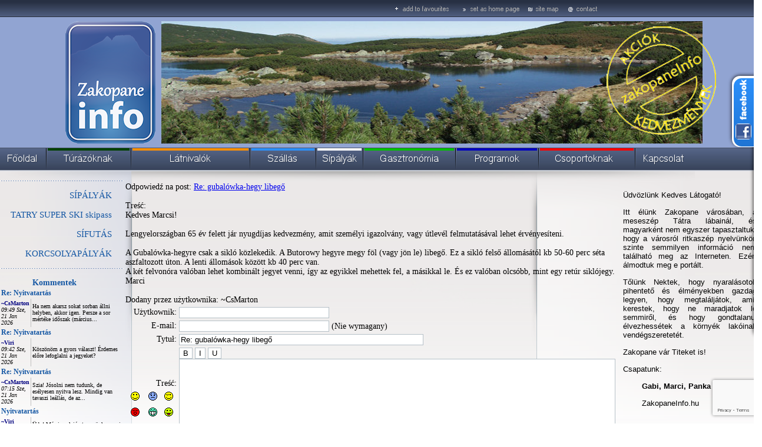

--- FILE ---
content_type: text/html; charset=UTF-8
request_url: https://zakopaneinfo.hu/?forum,dodaj_post,pol,glowna,1474,0,3944,778,1,ant.html
body_size: 5818
content:
<!DOCTYPE HTML PUBLIC "-//W3C//DTD HTML 4.01 Transitional//EN" "http://www.w3.org/TR/html4/loose.dtd">
<html>
<head>
	<meta http-equiv="Content-Type" content="text/html; charset=utf-8" >	 
	<meta http-equiv="Expires" content="0" >
	<meta http-equiv="Pragma" content="no-cache" >
	<meta http-equiv="Cache-Control" content="no-cache" >
	<meta name="author" content="MATinternet Zakopane" >
	<meta name="Keywords" content="zakopane, lengyel,  szállás, időjárás, hotel, program, étterem, idegenvezetés, síelés, piac, dunajeci tutajozás, lengyel tátra, tátra, last minute">

	<meta name="description" content="Információk Zakopanéról és a régióról: szállás, program, utazás, időjárás, éttermek, egyéni utazóknak, csoportoknak. " >
	<title>zakopaneInfo.hu - 
</title>
	<link type="text/css" href="styles/ui-lightness/jquery-ui-1.8.2.custom.css" rel="stylesheet" />	
	<style type="text/css" media="all">@import url(styles/style.css);</style>
	<script src="https://ajax.googleapis.com/ajax/libs/jquery/1/jquery.min.js"></script>
	<script src="https://code.jquery.com/jquery-migrate-1.2.1.js"></script>
	<script type="text/javascript" src="javascript/jquery-ui-1.8.2.custom.min.js"></script>
	<script src="https://mati.com.pl/cycle2.js"></script>
	<script type="text/javascript" src="javascript/photoviewer.ui.js"></script>
	<script src="javascript/scripts.js" type="text/javascript"></script>

<script type="text/javascript">

  var _gaq = _gaq || [];
  _gaq.push(['_setAccount', 'UA-1307684-51']);
  _gaq.push(['_trackPageview']);

  (function() {
    var ga = document.createElement('script'); ga.type = 'text/javascript'; ga.async = true;
    ga.src = ('https:' == document.location.protocol ? 'https://ssl' : 'http://www') + '.google-analytics.com/ga.js';
    var s = document.getElementsByTagName('script')[0]; s.parentNode.insertBefore(ga, s);
  })();

</script>
<script src="https://www.google.com/recaptcha/api.js?render=6Ldi_vgUAAAAACEHhdKrgjxkxw-hDKkfJN4waFXo"></script>
  
</head>
<body>

<a href="?strona,menu,pol,glowna,1474,0,1528,akcik_kedvezmnyek,ant.html"><IMG class="pieczatka" SRC="templates/grafika/pieczatka.png" BORDER="0" ALT=""></a>

<CENTER>
<TABLE cellpadding="0" cellspacing="0" border="0">
	<TR>
		<TD colspan="3"><map name="naglowek"><area shape="rect" coords="659,0,770,35" href="#" onclick="javascript: window.external.AddFavorite('https://www.zakopaneinfo.hu','zakopaneinfo.hu');"><area shape="rect" coords="778,0,889,35" href="#" onClick="this.style.behavior='url(#default#homepage)'; this.setHomePage('https://www.zakopaneinfo.hu');"><area shape="rect" coords="894,0,956,36" href="?strona,menu,pol,glowna,1474,0,1463,ant.html" alt=""><area shape="rect" coords="960,0,1029,36" href="?strona,menu,pol,glowna,1474,0,1410,ant.html" alt=""><IMG SRC="templates/grafika/naglowek.png" WIDTH="1180" HEIGHT="36" BORDER="0" ALT="" usemap="#naglowek"></map></TD>
	</TR>
	<TR>
		<TD colspan="3" align="center">
			<TABLE cellpadding="0" cellspacing="0" border="0">
				<TR>
					<TD><a href="/"><img src="templates/grafika/logo2.png" width="153" height="208" hspace="10" border="0" alt=""></a></td>
					<TD>
						<div class="cycle-slideshow">
							<img src="templates/grafika/1.jpg">
							<img src="templates/grafika/2.jpg">
							<img src="templates/grafika/3.jpg">
							<img src="templates/grafika/4.jpg">
						</div>
					</td>
				</tr>
			</table>
		</TD>
	</TR>
	<TR>
		<TD colspan="3"><IMG SRC="templates/grafika/naglowek2.png" WIDTH="1180" HEIGHT="7" BORDER="0" ALT=""></TD>
	</TR>
	<TR>
		<TD colspan="3"><A HREF="index.php"><IMG SRC="templates/grafika/menu1.png" BORDER="0" ALT="" onmouseover="this.className='znikanie'" onmouseout="this.className=''"></a><A HREF="?strona,menu,pol,glowna,1474,0,1404,ant.html"><IMG SRC="templates/grafika/menu2.png" BORDER="0" ALT="" onmouseover="this.className='znikanie'" onmouseout="this.className=''"></a><A HREF="?strona,menu,pol,glowna,1474,0,1405,ant.html"><IMG SRC="templates/grafika/menu3.png" BORDER="0" ALT="" onmouseover="this.className='znikanie'" onmouseout="this.className=''"></a><A HREF="?strona,menu,pol,glowna,1474,0,1406,ant.html"><IMG SRC="templates/grafika/menu4.png" BORDER="0" ALT="" onmouseover="this.className='znikanie'" onmouseout="this.className=''"></a><A HREF="?strona,menu,pol,glowna,1474,0,1474,ant.html"><IMG SRC="templates/grafika/menu9.png" BORDER="0" ALT="" onmouseover="this.className='znikanie'" onmouseout="this.className=''"></a><A HREF="?strona,menu,pol,glowna,1474,0,1407,ant.html"><IMG SRC="templates/grafika/menu5.png" BORDER="0" ALT="" onmouseover="this.className='znikanie'" onmouseout="this.className=''"></a><A HREF="?strona,menu,pol,glowna,1474,0,1408,ant.html"><IMG SRC="templates/grafika/menu6.png" BORDER="0" ALT="" onmouseover="this.className='znikanie'" onmouseout="this.className=''"></a><A HREF="?strona,menu,pol,glowna,1474,0,1409,ant.html"><IMG SRC="templates/grafika/menu7.png" BORDER="0" ALT="" onmouseover="this.className='znikanie'" onmouseout="this.className=''"></a><A HREF="?strona,menu,pol,glowna,1474,0,1410,ant.html"><IMG SRC="templates/grafika/menu8.png" BORDER="0" ALT="" onmouseover="this.className='znikanie'" onmouseout="this.className=''"></a></TD>
	</TR>
	<TR>
		<TD colspan="3" style="background-image: url(templates/grafika/tlo_strony.png); background-position: left top; background-repeat: no-repeat; width: 1180px; min-height: 463px;" valign="top">
			<TABLE cellpadding="0" cellspacing="0" border="0" width="1180" valign="top">
				<TR>
					<TD width="224" valign="top"><BR><IMG SRC="templates/grafika/przerywana_lewa.gif"  BORDER="0" ALT=""><BR><br /><div class="menu_pion"><a  href="?strona,menu,pol,glowna,1474,0,1492,sipalyak,ant.html "  >SÍPÁLYÁK</a></div><BR><div class="menu_pion"><a  href="?strona,menu,pol,glowna,1474,0,1575,tatry_super_ski_skipass,ant.html "  >TATRY SUPER SKI skipass</a></div><BR><div class="menu_pion"><a  href="?strona,menu,pol,glowna,1474,0,1501,sifutas,ant.html "  >SÍFUTÁS</a></div><BR><div class="menu_pion"><a  href="?strona,menu,pol,glowna,1474,0,1540,korcsolyapalyak,ant.html "  >KORCSOLYAPÁLYÁK</a></div><BR><div class="admin"></div><IMG SRC="templates/grafika/przerywana_lewa.gif"  BORDER="0" ALT=""><br /><br /><span class="tytul" style="float: left; padding-left: 55px;">Kommentek</span>
						
<table width=100% cellpadding="0" cellspacing="0">
		<tr>
		<td style="padding: 2px;" colspan="2">
			<a class="tytul4" href="?strona,menu,pol,glowna,1533,0,1534,kasprowy_jegyfoglals,ant.html#komentarze" style="font-size: 12px;">Re: Nyitvatartás</a>
		</td>
	</tr>
	<tr>
		<td style="padding: 2px; border-right: 1px solid silver;font-size: 10px;">
			<b class="menumale" style="font-size: 10px;">~CsMarton</b>
			<br />
			<span class="data2" style="font-size: 10px;">09:49 Sze, 21 Jan 2026</span>
		</td>
		<td width=80% style="padding: 2px;font-size: 10px;" class="forumtresc" >
			Ha nem akarsz sokat sorban állni helyben, akkor igen. Persze a sor mértéke időszak (március...
			
		</td>
	</tr>
	<tr>
		<td style="padding: 2px;" colspan="2">
			<a class="tytul4" href="?strona,menu,pol,glowna,1533,0,1534,kasprowy_jegyfoglals,ant.html#komentarze" style="font-size: 12px;">Re: Nyitvatartás</a>
		</td>
	</tr>
	<tr>
		<td style="padding: 2px; border-right: 1px solid silver;font-size: 10px;">
			<b class="menumale" style="font-size: 10px;">~Viri</b>
			<br />
			<span class="data2" style="font-size: 10px;">09:42 Sze, 21 Jan 2026</span>
		</td>
		<td width=80% style="padding: 2px;font-size: 10px;" class="forumtresc" >
			Köszönöm a gyors választ! Érdemes előre lefoglalni a jegyeket?
			
		</td>
	</tr>
	<tr>
		<td style="padding: 2px;" colspan="2">
			<a class="tytul4" href="?strona,menu,pol,glowna,1533,0,1534,kasprowy_jegyfoglals,ant.html#komentarze" style="font-size: 12px;">Re: Nyitvatartás</a>
		</td>
	</tr>
	<tr>
		<td style="padding: 2px; border-right: 1px solid silver;font-size: 10px;">
			<b class="menumale" style="font-size: 10px;">~CsMarton</b>
			<br />
			<span class="data2" style="font-size: 10px;">07:15 Sze, 21 Jan 2026</span>
		</td>
		<td width=80% style="padding: 2px;font-size: 10px;" class="forumtresc" >
			Szia! 
 
Jósolni nem tudunk, de esélyesen nyitva lesz. Mindig van tavaszi leállás, de az...
			
		</td>
	</tr>
	<tr>
		<td style="padding: 2px;" colspan="2">
			<a class="tytul4" href="?strona,menu,pol,glowna,1533,0,1534,kasprowy_jegyfoglals,ant.html#komentarze" style="font-size: 12px;">Nyitvatartás</a>
		</td>
	</tr>
	<tr>
		<td style="padding: 2px; border-right: 1px solid silver;font-size: 10px;">
			<b class="menumale" style="font-size: 10px;">~Viri</b>
			<br />
			<span class="data2" style="font-size: 10px;">22:10 Ke, 20 Jan 2026</span>
		</td>
		<td width=80% style="padding: 2px;font-size: 10px;" class="forumtresc" >
			Üdv! Március elején tervezünk menni a családdal. Nyitva lesz a felvonó? Nem találtam...
			
		</td>
	</tr>
	<tr>
		<td style="padding: 2px;" colspan="2">
			<a class="tytul4" href="?strona,menu,pol,glowna,1537,0,1514,wieliczka,ant.html#komentarze" style="font-size: 12px;">Re: Wieliczka sóbánya</a>
		</td>
	</tr>
	<tr>
		<td style="padding: 2px; border-right: 1px solid silver;font-size: 10px;">
			<b class="menumale" style="font-size: 10px;">~CsMarton</b>
			<br />
			<span class="data2" style="font-size: 10px;">18:52 Hé, 19 Jan 2026</span>
		</td>
		<td width=80% style="padding: 2px;font-size: 10px;" class="forumtresc" >
			Kedves Anita! 
 
Jelenleg nincs csatlakozható csoportunk. Ha lesz, hirdetjük majd a...
			
		</td>
	</tr>
</table></TD>
					<TD width="688" valign="top">
						<CENTER>
							<BR>
							
<script language=javascript>
function storeCaret (textEl)
{
	if (textEl.createTextRange)
		textEl.caretPos = document.selection.createRange().duplicate();

}
function insertAtCaret (textEl, text)
{
	if (textEl.createTextRange && textEl.caretPos)
	{
		var caretPos = textEl.caretPos;
		var pom = text.replace('/','');
		var nazwa = document.getElementById(pom);
		var tmp = nazwa.value.search('/');
		if(tmp > -1)
		{
			nazwa.value =  pom;
			caretPos.text =	caretPos.text.charAt(caretPos.text.length - 1) == ' ' ?	'['+text + '] ' : '[' +text + ']';
		}
		else
		{
			nazwa.value = '/' + nazwa.value;
			caretPos.text =	caretPos.text.charAt(caretPos.text.length - 1) == ' ' ?	'['+text + '] ' : '[' +text + ']';
		}
	}
	document.forum_temat.tresc.focus();
}

function emoticon(text)
{
	if (document.forum_temat.tresc.createTextRange && document.forum_temat.tresc.caretPos)
	{
		var caretPos = document.forum_temat.tresc.caretPos;
		//nazwa.value =  pom;
		caretPos.text =	caretPos.text.charAt(caretPos.text.length - 1) == ' ' ?	text  : ' ' +text + ' ';
	}
	else
	    document.forum_temat.tresc.value  += text;
	document.forum_temat.tresc.focus();	 
	  
}
</script>

<form method=post name=forum_temat action="?forum,akcja,pol,glowna,1474,0,1,ant.html">
<CENTER>
<TABLE border=0 width="95%">
	<tr>
		<td colspan=2>
			Odpowiedź na post: <a href="?forum,post,pol,glowna,1474,0,3944,778,1,,ant.html">Re: gubalówka-hegy libegő<a><br><br>
			Treść:<br>
			Kedves Marcsi!<br />
<br />
Lengyelországban 65 év felett jár nyugdíjas kedvezmény, amit személyi igazolvány, vagy útlevél felmutatásával lehet érvényesíteni.<br />
<br />
A Gubalówka-hegyre csak a sikló közlekedik. A Butorowy hegyre megy föl (vagy jön le) libegő. Ez a sikló felső állomásától kb 50-60 perc séta aszfaltozott úton. A lenti állomások között kb 40 perc van. <br />
A két felvonóra valóban lehet kombinált jegyet venni, így az egyikkel mehettek fel, a másikkal le. És ez valóban olcsóbb, mint egy retúr siklójegy.<br />
  Marci
			<br>
			<br>
			Dodany przez użytkownika: ~CsMarton
			<br>
		</td>
	</tr>
		<tr>
		<td align=right>
			Użytkownik:
		</td>
		<td>
			<input type=hidden name=nadrzedny value="3944">
			<input type=hidden name=id_dzialu value="1">
			<input type=hidden name=id_tematu value="778">
							<input style="border: 1px solid #b5c0c7; background-color: white" type=text name=uzytkownik value="" size=30 >
													</td>
	</tr>
	<tr>
		<td align=right>
			E-mail:
		</td>
		<td>
			<input style="border: 1px solid #b5c0c7; background-color: white" type=text name=email value="" size=30>
			(Nie wymagany)
					</td>
	</tr>
	<tr>
		<td align=right>
			Tytuł:
		</td>
		<td>
			<input style="border: 1px solid #b5c0c7; background-color: white" type=text name=tytul value="Re: gubalówka-hegy libegő" size=50 >
					</td>
	</tr>
	<tr>
		<td align=right>
			Treść:<br>
			<TABLE cellSpacing=0 cellPadding=6 align=center border=0>
				<TR vAlign=center align=middle>
					<TD><A href="javascript:emoticon(':-)')"><IMG 
						src="images/ksiega/a1.gif" border=0></A></TD>
					<TD><A href="javascript:emoticon(':-(')"><IMG 
						src="images/ksiega/a2.gif" border=0></A></TD>
					<TD><A href="javascript:emoticon(';-)')"><IMG 
						src="images/ksiega/a3.gif" border=0></A></TD>
				</TR>
				<TR vAlign=center align=middle>
					<TD><A href="javascript:emoticon(':o')"><IMG 
						src="images/ksiega/a4.gif" border=0></A></TD>
					<TD><A href="javascript:emoticon(':D')"><IMG 
						src="images/ksiega/a5.gif" border=0></A></TD>
					<TD><A href="javascript:emoticon(':p')"><IMG 
						src="images/ksiega/a6.gif" border=0></A></TD>
				</TR>
				<TR vAlign=center align=middle>
					<TD><A href="javascript:emoticon(':cool:')"><IMG 
						src="images/ksiega/a7.gif" border=0></A></TD>
					<TD><A href="javascript:emoticon(':rolleyes:')"><IMG 
						src="images/ksiega/a8.gif" border=0></A></TD>
					<TD><A href="javascript:emoticon(':mad:')"><IMG 
						src="images/ksiega/a9.gif" border=0></A></TD>
				</TR>
				<TR vAlign=center align=middle>
					<TD><A href="javascript:emoticon(':eek:')"><IMG 
						src="images/ksiega/a10.gif" border=0></A></TD>
					<TD><A href="javascript:emoticon(':-)')"><IMG 
						src="images/ksiega/a1.gif" border=0></A></TD>
					<TD><A href="javascript:emoticon(':confused:')"><IMG 
						src="images/ksiega/a11.gif" border=0></A></TD>
				</TR>
				<TR align=middle>
					<TD colSpan=3></TD>
				</TR>
			</TABLE>
		</td>
		<td>
		<input style="border: 1px solid #b5c0c7; background-color: white" type=button onclick="insertAtCaret(this.form.tresc,this.form.B.value);" name="B" value="B">
		<input style="border: 1px solid #b5c0c7; background-color: white" type=button onclick="insertAtCaret(this.form.tresc,this.form.I.value);"" name="I" value="I">
		<input style="border: 1px solid #b5c0c7; background-color: white" type=button onclick="insertAtCaret(this.form.tresc,this.form.U.value);" name="U" value="U">
		<br>
			<textarea style="border: 1px solid #b5c0c7; background-color: white" name=tresc cols=90 rows=15 name=tresc ONSELECT="storeCaret(this);" ONCLICK="storeCaret(this);" ONKEYUP="storeCaret(this);"></textarea>
					</td>
	</tr>
	<tr>
		<td align=center colspan="2">
			<div>
			<div style='float:left;width 200px;'>
			<img id="captcha" src="include/securimage/securimage_show.php" alt="CAPTCHA Image" />
			</div>
			<div style='float:left;width: 200px;'>
			Írd be a képen található kódot!:<br />
			<input type="text" name="captcha_code" size="10" maxlength="6" />
			<a href="#" onclick="document.getElementById('captcha').src = 'include/securimage/securimage_show.php?' + Math.random(); return false">[ Cseréld ]</a>
			</div>
			<div style='clera: both'></div>
			</div>
					</td>
	</tr>
	<tr>
		<td></td>
		<td align=center>
			<input style="border: 1px solid #b5c0c7; background-color: white" type=submit value="Podgląd" name="forum_podglad_post">
			&nbsp;&nbsp;&nbsp;&nbsp;&nbsp;&nbsp;
			<input style="border: 1px solid #b5c0c7; background-color: white" type=submit value="Dodaj" name="forum_dodaj_post">
		</td>
	</tr>
	<tr>
		<td colspan=2>
			&nbsp;&nbsp;&nbsp;&laquo; <a href="?forum,post,pol,glowna,1474,0,3944,778,1,,ant.html">powrót do listy postów</a>
		</td>
	</tr>
</table>
</form>
</center>
						</CENTER>
					</TD>
					<TD width="268" valign="top" align="center">
						<BR>
						<TABLE border="0" width="95%"> 
<TR>
	<TD style="text-align: justify;">
 	<p style="text-align:justify"><span style="font-family:arial"><span style="font-size:small">&Uuml;dv&ouml;zl&uuml;nk Kedves L&aacute;togat&oacute;!</span></span><br>

<p style="text-align:justify"><span style="font-family:arial"><span style="font-size:small">Itt &eacute;l&uuml;nk Zakopane v&aacute;ros&aacute;ban, a mesesz&eacute;p T&aacute;tra l&aacute;bain&aacute;l, &eacute;s magyark&eacute;nt nem egyszer tapasztaltuk, hogy a v&aacute;rosr&oacute;l ritkasz&eacute;p nyelv&uuml;nk&ouml;n szinte semmilyen inform&aacute;ci&oacute; nem tal&aacute;lhat&oacute; meg az Interneten. Ez&eacute;rt &aacute;lmodtuk meg e port&aacute;lt.</span></span><br>

<p style="text-align:justify"><span style="font-family:arial"><span style="font-size:small">Től&uuml;nk Nektek, hogy nyaral&aacute;sotok pihentető &eacute;s &eacute;lm&eacute;nyekben gazdag legyen, hogy megtal&aacute;lj&aacute;tok, amit kerestek, hogy ne maradjatok le semmiről, &eacute;s hogy gondtalanul &eacute;lvezhess&eacute;tek a k&ouml;rny&eacute;k lak&oacute;inak vend&eacute;gszeretet&eacute;t.</span></span><br>

<p style="text-align:justify"><span style="font-family:arial"><span style="font-size:small">Zakopane v&aacute;r Titeket is!</span></span><br>

<p style="text-align:justify"><span style="font-family:arial"><span style="font-size:small">Csapatunk:</span></span><br>

<p style="text-align:justify"><span style="font-family:arial"><span style="font-size:small">&nbsp;&nbsp;&nbsp;&nbsp;&nbsp;&nbsp;&nbsp;&nbsp;</span><strong><span style="font-size:small">Gabi,&nbsp;Marci, Panka &eacute;s &Aacute;kos</span></strong></span><br>

<p style="text-align:justify"><span style="font-family:arial"><span style="font-size:small">&nbsp;&nbsp;&nbsp;&nbsp;&nbsp;&nbsp;&nbsp;&nbsp;ZakopaneInfo.hu</span></span><br>

<p style="text-align:justify">&nbsp;<br>

<a href="http://krakkoinfo.hu/" target="_blank"><img src='thumb/phpThumb.php?src=../UserFiles/Image/banery/no_link/logo2.png&h=&w=&f=jpg&iar=1' border=0 alt='' vspace='' hspace='' style="height:208px; margin-left:10px; margin-right:10px; width:153px" align=''></a><br>
 					
 	</TD>
</TR>
</TABLE>		  

 

 
						<center><TABLE border="0" width="95%"> 
<TR>
	<TD style="text-align: justify;">
 	&nbsp;<br>

&nbsp;&nbsp;<br>

<div style="page-break-after: always;"><span style="display:none">&nbsp;</span></div>

&nbsp;<br>

&nbsp;<br>

<div style="page-break-after: always;"><span style="display:none">&nbsp;</span></div>

&nbsp;<br>

&nbsp;<strong><span style="color:rgb(51, 51, 153)">HASZNOS LINKEK</span></strong><br>

&nbsp;<br>

<div style="page-break-after: always;"><span style="display:none">&nbsp;</span></div>

&nbsp;<a href="http://www.magas-tatra.info/" target="_blank"><img src='thumb/phpThumb.php?src=../UserFiles/Image/banery/no_link/Arpi.jpg&h=&w=&f=jpg&iar=1' border=0 alt='' vspace='' hspace='' style="height:117px; width:240px" align=''></a><br>
 					
 	</TD>
</TR>
</TABLE>		  

 

 </center>
					</TD>
				</TR>
			</TABLE>
		</TD>
	</TR>
	
</TABLE>
<span class="stopka">
<div>
﻿2010-08-01 -tól te vagy a(z) <B>186693753</B> látogató
</div>
1999-2026 &copy; <A class="stopka" HREF="http://www.mati.com.pl">MATinternet</A> <a class="stopka" href="http://z-ne.pl" title="Zakopane">Zakopane</a> :: Powered by AntCms
<BR><BR>
Tilos a Honlap bármely tartalmának sokszorosítása, másolása, publikálása, módosítása. E tilalom alá esik különösen a Honlapon található összes szöveg, kép, grafika, embléma, fotó, hang- és videoanyag vagy ezek állóképei. Úgyszintén tilos a Honlapon található anyagok használata bármely más honlapon vagy számítógépes hálózaton. 
</span></CENTER>
<div class="facebook"> 
	<div style="color:#FFF; float: right; padding-top:3px"> 
		<iframe src="https://www.facebook.com/plugins/likebox.php?href=http%3A%2F%2Fwww.facebook.com%2Fpages%2FZakopane-Poland%2FZakopaneInfo%2F111064912291425&amp;width=205&amp;colorscheme=light&amp;connections=10&amp;stream=true&amp;header=true&amp;height=587" scrolling="no" frameborder="0" style="border:none; overflow:hidden; width:203px; height:430px;background-color: white; margin-right: 4px; margin-top: 12px;" allowTransparency="true"></iframe>
	</div> 
</div>
</body>
</html>

--- FILE ---
content_type: text/html; charset=utf-8
request_url: https://www.google.com/recaptcha/api2/anchor?ar=1&k=6Ldi_vgUAAAAACEHhdKrgjxkxw-hDKkfJN4waFXo&co=aHR0cHM6Ly96YWtvcGFuZWluZm8uaHU6NDQz&hl=en&v=PoyoqOPhxBO7pBk68S4YbpHZ&size=invisible&anchor-ms=20000&execute-ms=30000&cb=7ux1nyryifmf
body_size: 48719
content:
<!DOCTYPE HTML><html dir="ltr" lang="en"><head><meta http-equiv="Content-Type" content="text/html; charset=UTF-8">
<meta http-equiv="X-UA-Compatible" content="IE=edge">
<title>reCAPTCHA</title>
<style type="text/css">
/* cyrillic-ext */
@font-face {
  font-family: 'Roboto';
  font-style: normal;
  font-weight: 400;
  font-stretch: 100%;
  src: url(//fonts.gstatic.com/s/roboto/v48/KFO7CnqEu92Fr1ME7kSn66aGLdTylUAMa3GUBHMdazTgWw.woff2) format('woff2');
  unicode-range: U+0460-052F, U+1C80-1C8A, U+20B4, U+2DE0-2DFF, U+A640-A69F, U+FE2E-FE2F;
}
/* cyrillic */
@font-face {
  font-family: 'Roboto';
  font-style: normal;
  font-weight: 400;
  font-stretch: 100%;
  src: url(//fonts.gstatic.com/s/roboto/v48/KFO7CnqEu92Fr1ME7kSn66aGLdTylUAMa3iUBHMdazTgWw.woff2) format('woff2');
  unicode-range: U+0301, U+0400-045F, U+0490-0491, U+04B0-04B1, U+2116;
}
/* greek-ext */
@font-face {
  font-family: 'Roboto';
  font-style: normal;
  font-weight: 400;
  font-stretch: 100%;
  src: url(//fonts.gstatic.com/s/roboto/v48/KFO7CnqEu92Fr1ME7kSn66aGLdTylUAMa3CUBHMdazTgWw.woff2) format('woff2');
  unicode-range: U+1F00-1FFF;
}
/* greek */
@font-face {
  font-family: 'Roboto';
  font-style: normal;
  font-weight: 400;
  font-stretch: 100%;
  src: url(//fonts.gstatic.com/s/roboto/v48/KFO7CnqEu92Fr1ME7kSn66aGLdTylUAMa3-UBHMdazTgWw.woff2) format('woff2');
  unicode-range: U+0370-0377, U+037A-037F, U+0384-038A, U+038C, U+038E-03A1, U+03A3-03FF;
}
/* math */
@font-face {
  font-family: 'Roboto';
  font-style: normal;
  font-weight: 400;
  font-stretch: 100%;
  src: url(//fonts.gstatic.com/s/roboto/v48/KFO7CnqEu92Fr1ME7kSn66aGLdTylUAMawCUBHMdazTgWw.woff2) format('woff2');
  unicode-range: U+0302-0303, U+0305, U+0307-0308, U+0310, U+0312, U+0315, U+031A, U+0326-0327, U+032C, U+032F-0330, U+0332-0333, U+0338, U+033A, U+0346, U+034D, U+0391-03A1, U+03A3-03A9, U+03B1-03C9, U+03D1, U+03D5-03D6, U+03F0-03F1, U+03F4-03F5, U+2016-2017, U+2034-2038, U+203C, U+2040, U+2043, U+2047, U+2050, U+2057, U+205F, U+2070-2071, U+2074-208E, U+2090-209C, U+20D0-20DC, U+20E1, U+20E5-20EF, U+2100-2112, U+2114-2115, U+2117-2121, U+2123-214F, U+2190, U+2192, U+2194-21AE, U+21B0-21E5, U+21F1-21F2, U+21F4-2211, U+2213-2214, U+2216-22FF, U+2308-230B, U+2310, U+2319, U+231C-2321, U+2336-237A, U+237C, U+2395, U+239B-23B7, U+23D0, U+23DC-23E1, U+2474-2475, U+25AF, U+25B3, U+25B7, U+25BD, U+25C1, U+25CA, U+25CC, U+25FB, U+266D-266F, U+27C0-27FF, U+2900-2AFF, U+2B0E-2B11, U+2B30-2B4C, U+2BFE, U+3030, U+FF5B, U+FF5D, U+1D400-1D7FF, U+1EE00-1EEFF;
}
/* symbols */
@font-face {
  font-family: 'Roboto';
  font-style: normal;
  font-weight: 400;
  font-stretch: 100%;
  src: url(//fonts.gstatic.com/s/roboto/v48/KFO7CnqEu92Fr1ME7kSn66aGLdTylUAMaxKUBHMdazTgWw.woff2) format('woff2');
  unicode-range: U+0001-000C, U+000E-001F, U+007F-009F, U+20DD-20E0, U+20E2-20E4, U+2150-218F, U+2190, U+2192, U+2194-2199, U+21AF, U+21E6-21F0, U+21F3, U+2218-2219, U+2299, U+22C4-22C6, U+2300-243F, U+2440-244A, U+2460-24FF, U+25A0-27BF, U+2800-28FF, U+2921-2922, U+2981, U+29BF, U+29EB, U+2B00-2BFF, U+4DC0-4DFF, U+FFF9-FFFB, U+10140-1018E, U+10190-1019C, U+101A0, U+101D0-101FD, U+102E0-102FB, U+10E60-10E7E, U+1D2C0-1D2D3, U+1D2E0-1D37F, U+1F000-1F0FF, U+1F100-1F1AD, U+1F1E6-1F1FF, U+1F30D-1F30F, U+1F315, U+1F31C, U+1F31E, U+1F320-1F32C, U+1F336, U+1F378, U+1F37D, U+1F382, U+1F393-1F39F, U+1F3A7-1F3A8, U+1F3AC-1F3AF, U+1F3C2, U+1F3C4-1F3C6, U+1F3CA-1F3CE, U+1F3D4-1F3E0, U+1F3ED, U+1F3F1-1F3F3, U+1F3F5-1F3F7, U+1F408, U+1F415, U+1F41F, U+1F426, U+1F43F, U+1F441-1F442, U+1F444, U+1F446-1F449, U+1F44C-1F44E, U+1F453, U+1F46A, U+1F47D, U+1F4A3, U+1F4B0, U+1F4B3, U+1F4B9, U+1F4BB, U+1F4BF, U+1F4C8-1F4CB, U+1F4D6, U+1F4DA, U+1F4DF, U+1F4E3-1F4E6, U+1F4EA-1F4ED, U+1F4F7, U+1F4F9-1F4FB, U+1F4FD-1F4FE, U+1F503, U+1F507-1F50B, U+1F50D, U+1F512-1F513, U+1F53E-1F54A, U+1F54F-1F5FA, U+1F610, U+1F650-1F67F, U+1F687, U+1F68D, U+1F691, U+1F694, U+1F698, U+1F6AD, U+1F6B2, U+1F6B9-1F6BA, U+1F6BC, U+1F6C6-1F6CF, U+1F6D3-1F6D7, U+1F6E0-1F6EA, U+1F6F0-1F6F3, U+1F6F7-1F6FC, U+1F700-1F7FF, U+1F800-1F80B, U+1F810-1F847, U+1F850-1F859, U+1F860-1F887, U+1F890-1F8AD, U+1F8B0-1F8BB, U+1F8C0-1F8C1, U+1F900-1F90B, U+1F93B, U+1F946, U+1F984, U+1F996, U+1F9E9, U+1FA00-1FA6F, U+1FA70-1FA7C, U+1FA80-1FA89, U+1FA8F-1FAC6, U+1FACE-1FADC, U+1FADF-1FAE9, U+1FAF0-1FAF8, U+1FB00-1FBFF;
}
/* vietnamese */
@font-face {
  font-family: 'Roboto';
  font-style: normal;
  font-weight: 400;
  font-stretch: 100%;
  src: url(//fonts.gstatic.com/s/roboto/v48/KFO7CnqEu92Fr1ME7kSn66aGLdTylUAMa3OUBHMdazTgWw.woff2) format('woff2');
  unicode-range: U+0102-0103, U+0110-0111, U+0128-0129, U+0168-0169, U+01A0-01A1, U+01AF-01B0, U+0300-0301, U+0303-0304, U+0308-0309, U+0323, U+0329, U+1EA0-1EF9, U+20AB;
}
/* latin-ext */
@font-face {
  font-family: 'Roboto';
  font-style: normal;
  font-weight: 400;
  font-stretch: 100%;
  src: url(//fonts.gstatic.com/s/roboto/v48/KFO7CnqEu92Fr1ME7kSn66aGLdTylUAMa3KUBHMdazTgWw.woff2) format('woff2');
  unicode-range: U+0100-02BA, U+02BD-02C5, U+02C7-02CC, U+02CE-02D7, U+02DD-02FF, U+0304, U+0308, U+0329, U+1D00-1DBF, U+1E00-1E9F, U+1EF2-1EFF, U+2020, U+20A0-20AB, U+20AD-20C0, U+2113, U+2C60-2C7F, U+A720-A7FF;
}
/* latin */
@font-face {
  font-family: 'Roboto';
  font-style: normal;
  font-weight: 400;
  font-stretch: 100%;
  src: url(//fonts.gstatic.com/s/roboto/v48/KFO7CnqEu92Fr1ME7kSn66aGLdTylUAMa3yUBHMdazQ.woff2) format('woff2');
  unicode-range: U+0000-00FF, U+0131, U+0152-0153, U+02BB-02BC, U+02C6, U+02DA, U+02DC, U+0304, U+0308, U+0329, U+2000-206F, U+20AC, U+2122, U+2191, U+2193, U+2212, U+2215, U+FEFF, U+FFFD;
}
/* cyrillic-ext */
@font-face {
  font-family: 'Roboto';
  font-style: normal;
  font-weight: 500;
  font-stretch: 100%;
  src: url(//fonts.gstatic.com/s/roboto/v48/KFO7CnqEu92Fr1ME7kSn66aGLdTylUAMa3GUBHMdazTgWw.woff2) format('woff2');
  unicode-range: U+0460-052F, U+1C80-1C8A, U+20B4, U+2DE0-2DFF, U+A640-A69F, U+FE2E-FE2F;
}
/* cyrillic */
@font-face {
  font-family: 'Roboto';
  font-style: normal;
  font-weight: 500;
  font-stretch: 100%;
  src: url(//fonts.gstatic.com/s/roboto/v48/KFO7CnqEu92Fr1ME7kSn66aGLdTylUAMa3iUBHMdazTgWw.woff2) format('woff2');
  unicode-range: U+0301, U+0400-045F, U+0490-0491, U+04B0-04B1, U+2116;
}
/* greek-ext */
@font-face {
  font-family: 'Roboto';
  font-style: normal;
  font-weight: 500;
  font-stretch: 100%;
  src: url(//fonts.gstatic.com/s/roboto/v48/KFO7CnqEu92Fr1ME7kSn66aGLdTylUAMa3CUBHMdazTgWw.woff2) format('woff2');
  unicode-range: U+1F00-1FFF;
}
/* greek */
@font-face {
  font-family: 'Roboto';
  font-style: normal;
  font-weight: 500;
  font-stretch: 100%;
  src: url(//fonts.gstatic.com/s/roboto/v48/KFO7CnqEu92Fr1ME7kSn66aGLdTylUAMa3-UBHMdazTgWw.woff2) format('woff2');
  unicode-range: U+0370-0377, U+037A-037F, U+0384-038A, U+038C, U+038E-03A1, U+03A3-03FF;
}
/* math */
@font-face {
  font-family: 'Roboto';
  font-style: normal;
  font-weight: 500;
  font-stretch: 100%;
  src: url(//fonts.gstatic.com/s/roboto/v48/KFO7CnqEu92Fr1ME7kSn66aGLdTylUAMawCUBHMdazTgWw.woff2) format('woff2');
  unicode-range: U+0302-0303, U+0305, U+0307-0308, U+0310, U+0312, U+0315, U+031A, U+0326-0327, U+032C, U+032F-0330, U+0332-0333, U+0338, U+033A, U+0346, U+034D, U+0391-03A1, U+03A3-03A9, U+03B1-03C9, U+03D1, U+03D5-03D6, U+03F0-03F1, U+03F4-03F5, U+2016-2017, U+2034-2038, U+203C, U+2040, U+2043, U+2047, U+2050, U+2057, U+205F, U+2070-2071, U+2074-208E, U+2090-209C, U+20D0-20DC, U+20E1, U+20E5-20EF, U+2100-2112, U+2114-2115, U+2117-2121, U+2123-214F, U+2190, U+2192, U+2194-21AE, U+21B0-21E5, U+21F1-21F2, U+21F4-2211, U+2213-2214, U+2216-22FF, U+2308-230B, U+2310, U+2319, U+231C-2321, U+2336-237A, U+237C, U+2395, U+239B-23B7, U+23D0, U+23DC-23E1, U+2474-2475, U+25AF, U+25B3, U+25B7, U+25BD, U+25C1, U+25CA, U+25CC, U+25FB, U+266D-266F, U+27C0-27FF, U+2900-2AFF, U+2B0E-2B11, U+2B30-2B4C, U+2BFE, U+3030, U+FF5B, U+FF5D, U+1D400-1D7FF, U+1EE00-1EEFF;
}
/* symbols */
@font-face {
  font-family: 'Roboto';
  font-style: normal;
  font-weight: 500;
  font-stretch: 100%;
  src: url(//fonts.gstatic.com/s/roboto/v48/KFO7CnqEu92Fr1ME7kSn66aGLdTylUAMaxKUBHMdazTgWw.woff2) format('woff2');
  unicode-range: U+0001-000C, U+000E-001F, U+007F-009F, U+20DD-20E0, U+20E2-20E4, U+2150-218F, U+2190, U+2192, U+2194-2199, U+21AF, U+21E6-21F0, U+21F3, U+2218-2219, U+2299, U+22C4-22C6, U+2300-243F, U+2440-244A, U+2460-24FF, U+25A0-27BF, U+2800-28FF, U+2921-2922, U+2981, U+29BF, U+29EB, U+2B00-2BFF, U+4DC0-4DFF, U+FFF9-FFFB, U+10140-1018E, U+10190-1019C, U+101A0, U+101D0-101FD, U+102E0-102FB, U+10E60-10E7E, U+1D2C0-1D2D3, U+1D2E0-1D37F, U+1F000-1F0FF, U+1F100-1F1AD, U+1F1E6-1F1FF, U+1F30D-1F30F, U+1F315, U+1F31C, U+1F31E, U+1F320-1F32C, U+1F336, U+1F378, U+1F37D, U+1F382, U+1F393-1F39F, U+1F3A7-1F3A8, U+1F3AC-1F3AF, U+1F3C2, U+1F3C4-1F3C6, U+1F3CA-1F3CE, U+1F3D4-1F3E0, U+1F3ED, U+1F3F1-1F3F3, U+1F3F5-1F3F7, U+1F408, U+1F415, U+1F41F, U+1F426, U+1F43F, U+1F441-1F442, U+1F444, U+1F446-1F449, U+1F44C-1F44E, U+1F453, U+1F46A, U+1F47D, U+1F4A3, U+1F4B0, U+1F4B3, U+1F4B9, U+1F4BB, U+1F4BF, U+1F4C8-1F4CB, U+1F4D6, U+1F4DA, U+1F4DF, U+1F4E3-1F4E6, U+1F4EA-1F4ED, U+1F4F7, U+1F4F9-1F4FB, U+1F4FD-1F4FE, U+1F503, U+1F507-1F50B, U+1F50D, U+1F512-1F513, U+1F53E-1F54A, U+1F54F-1F5FA, U+1F610, U+1F650-1F67F, U+1F687, U+1F68D, U+1F691, U+1F694, U+1F698, U+1F6AD, U+1F6B2, U+1F6B9-1F6BA, U+1F6BC, U+1F6C6-1F6CF, U+1F6D3-1F6D7, U+1F6E0-1F6EA, U+1F6F0-1F6F3, U+1F6F7-1F6FC, U+1F700-1F7FF, U+1F800-1F80B, U+1F810-1F847, U+1F850-1F859, U+1F860-1F887, U+1F890-1F8AD, U+1F8B0-1F8BB, U+1F8C0-1F8C1, U+1F900-1F90B, U+1F93B, U+1F946, U+1F984, U+1F996, U+1F9E9, U+1FA00-1FA6F, U+1FA70-1FA7C, U+1FA80-1FA89, U+1FA8F-1FAC6, U+1FACE-1FADC, U+1FADF-1FAE9, U+1FAF0-1FAF8, U+1FB00-1FBFF;
}
/* vietnamese */
@font-face {
  font-family: 'Roboto';
  font-style: normal;
  font-weight: 500;
  font-stretch: 100%;
  src: url(//fonts.gstatic.com/s/roboto/v48/KFO7CnqEu92Fr1ME7kSn66aGLdTylUAMa3OUBHMdazTgWw.woff2) format('woff2');
  unicode-range: U+0102-0103, U+0110-0111, U+0128-0129, U+0168-0169, U+01A0-01A1, U+01AF-01B0, U+0300-0301, U+0303-0304, U+0308-0309, U+0323, U+0329, U+1EA0-1EF9, U+20AB;
}
/* latin-ext */
@font-face {
  font-family: 'Roboto';
  font-style: normal;
  font-weight: 500;
  font-stretch: 100%;
  src: url(//fonts.gstatic.com/s/roboto/v48/KFO7CnqEu92Fr1ME7kSn66aGLdTylUAMa3KUBHMdazTgWw.woff2) format('woff2');
  unicode-range: U+0100-02BA, U+02BD-02C5, U+02C7-02CC, U+02CE-02D7, U+02DD-02FF, U+0304, U+0308, U+0329, U+1D00-1DBF, U+1E00-1E9F, U+1EF2-1EFF, U+2020, U+20A0-20AB, U+20AD-20C0, U+2113, U+2C60-2C7F, U+A720-A7FF;
}
/* latin */
@font-face {
  font-family: 'Roboto';
  font-style: normal;
  font-weight: 500;
  font-stretch: 100%;
  src: url(//fonts.gstatic.com/s/roboto/v48/KFO7CnqEu92Fr1ME7kSn66aGLdTylUAMa3yUBHMdazQ.woff2) format('woff2');
  unicode-range: U+0000-00FF, U+0131, U+0152-0153, U+02BB-02BC, U+02C6, U+02DA, U+02DC, U+0304, U+0308, U+0329, U+2000-206F, U+20AC, U+2122, U+2191, U+2193, U+2212, U+2215, U+FEFF, U+FFFD;
}
/* cyrillic-ext */
@font-face {
  font-family: 'Roboto';
  font-style: normal;
  font-weight: 900;
  font-stretch: 100%;
  src: url(//fonts.gstatic.com/s/roboto/v48/KFO7CnqEu92Fr1ME7kSn66aGLdTylUAMa3GUBHMdazTgWw.woff2) format('woff2');
  unicode-range: U+0460-052F, U+1C80-1C8A, U+20B4, U+2DE0-2DFF, U+A640-A69F, U+FE2E-FE2F;
}
/* cyrillic */
@font-face {
  font-family: 'Roboto';
  font-style: normal;
  font-weight: 900;
  font-stretch: 100%;
  src: url(//fonts.gstatic.com/s/roboto/v48/KFO7CnqEu92Fr1ME7kSn66aGLdTylUAMa3iUBHMdazTgWw.woff2) format('woff2');
  unicode-range: U+0301, U+0400-045F, U+0490-0491, U+04B0-04B1, U+2116;
}
/* greek-ext */
@font-face {
  font-family: 'Roboto';
  font-style: normal;
  font-weight: 900;
  font-stretch: 100%;
  src: url(//fonts.gstatic.com/s/roboto/v48/KFO7CnqEu92Fr1ME7kSn66aGLdTylUAMa3CUBHMdazTgWw.woff2) format('woff2');
  unicode-range: U+1F00-1FFF;
}
/* greek */
@font-face {
  font-family: 'Roboto';
  font-style: normal;
  font-weight: 900;
  font-stretch: 100%;
  src: url(//fonts.gstatic.com/s/roboto/v48/KFO7CnqEu92Fr1ME7kSn66aGLdTylUAMa3-UBHMdazTgWw.woff2) format('woff2');
  unicode-range: U+0370-0377, U+037A-037F, U+0384-038A, U+038C, U+038E-03A1, U+03A3-03FF;
}
/* math */
@font-face {
  font-family: 'Roboto';
  font-style: normal;
  font-weight: 900;
  font-stretch: 100%;
  src: url(//fonts.gstatic.com/s/roboto/v48/KFO7CnqEu92Fr1ME7kSn66aGLdTylUAMawCUBHMdazTgWw.woff2) format('woff2');
  unicode-range: U+0302-0303, U+0305, U+0307-0308, U+0310, U+0312, U+0315, U+031A, U+0326-0327, U+032C, U+032F-0330, U+0332-0333, U+0338, U+033A, U+0346, U+034D, U+0391-03A1, U+03A3-03A9, U+03B1-03C9, U+03D1, U+03D5-03D6, U+03F0-03F1, U+03F4-03F5, U+2016-2017, U+2034-2038, U+203C, U+2040, U+2043, U+2047, U+2050, U+2057, U+205F, U+2070-2071, U+2074-208E, U+2090-209C, U+20D0-20DC, U+20E1, U+20E5-20EF, U+2100-2112, U+2114-2115, U+2117-2121, U+2123-214F, U+2190, U+2192, U+2194-21AE, U+21B0-21E5, U+21F1-21F2, U+21F4-2211, U+2213-2214, U+2216-22FF, U+2308-230B, U+2310, U+2319, U+231C-2321, U+2336-237A, U+237C, U+2395, U+239B-23B7, U+23D0, U+23DC-23E1, U+2474-2475, U+25AF, U+25B3, U+25B7, U+25BD, U+25C1, U+25CA, U+25CC, U+25FB, U+266D-266F, U+27C0-27FF, U+2900-2AFF, U+2B0E-2B11, U+2B30-2B4C, U+2BFE, U+3030, U+FF5B, U+FF5D, U+1D400-1D7FF, U+1EE00-1EEFF;
}
/* symbols */
@font-face {
  font-family: 'Roboto';
  font-style: normal;
  font-weight: 900;
  font-stretch: 100%;
  src: url(//fonts.gstatic.com/s/roboto/v48/KFO7CnqEu92Fr1ME7kSn66aGLdTylUAMaxKUBHMdazTgWw.woff2) format('woff2');
  unicode-range: U+0001-000C, U+000E-001F, U+007F-009F, U+20DD-20E0, U+20E2-20E4, U+2150-218F, U+2190, U+2192, U+2194-2199, U+21AF, U+21E6-21F0, U+21F3, U+2218-2219, U+2299, U+22C4-22C6, U+2300-243F, U+2440-244A, U+2460-24FF, U+25A0-27BF, U+2800-28FF, U+2921-2922, U+2981, U+29BF, U+29EB, U+2B00-2BFF, U+4DC0-4DFF, U+FFF9-FFFB, U+10140-1018E, U+10190-1019C, U+101A0, U+101D0-101FD, U+102E0-102FB, U+10E60-10E7E, U+1D2C0-1D2D3, U+1D2E0-1D37F, U+1F000-1F0FF, U+1F100-1F1AD, U+1F1E6-1F1FF, U+1F30D-1F30F, U+1F315, U+1F31C, U+1F31E, U+1F320-1F32C, U+1F336, U+1F378, U+1F37D, U+1F382, U+1F393-1F39F, U+1F3A7-1F3A8, U+1F3AC-1F3AF, U+1F3C2, U+1F3C4-1F3C6, U+1F3CA-1F3CE, U+1F3D4-1F3E0, U+1F3ED, U+1F3F1-1F3F3, U+1F3F5-1F3F7, U+1F408, U+1F415, U+1F41F, U+1F426, U+1F43F, U+1F441-1F442, U+1F444, U+1F446-1F449, U+1F44C-1F44E, U+1F453, U+1F46A, U+1F47D, U+1F4A3, U+1F4B0, U+1F4B3, U+1F4B9, U+1F4BB, U+1F4BF, U+1F4C8-1F4CB, U+1F4D6, U+1F4DA, U+1F4DF, U+1F4E3-1F4E6, U+1F4EA-1F4ED, U+1F4F7, U+1F4F9-1F4FB, U+1F4FD-1F4FE, U+1F503, U+1F507-1F50B, U+1F50D, U+1F512-1F513, U+1F53E-1F54A, U+1F54F-1F5FA, U+1F610, U+1F650-1F67F, U+1F687, U+1F68D, U+1F691, U+1F694, U+1F698, U+1F6AD, U+1F6B2, U+1F6B9-1F6BA, U+1F6BC, U+1F6C6-1F6CF, U+1F6D3-1F6D7, U+1F6E0-1F6EA, U+1F6F0-1F6F3, U+1F6F7-1F6FC, U+1F700-1F7FF, U+1F800-1F80B, U+1F810-1F847, U+1F850-1F859, U+1F860-1F887, U+1F890-1F8AD, U+1F8B0-1F8BB, U+1F8C0-1F8C1, U+1F900-1F90B, U+1F93B, U+1F946, U+1F984, U+1F996, U+1F9E9, U+1FA00-1FA6F, U+1FA70-1FA7C, U+1FA80-1FA89, U+1FA8F-1FAC6, U+1FACE-1FADC, U+1FADF-1FAE9, U+1FAF0-1FAF8, U+1FB00-1FBFF;
}
/* vietnamese */
@font-face {
  font-family: 'Roboto';
  font-style: normal;
  font-weight: 900;
  font-stretch: 100%;
  src: url(//fonts.gstatic.com/s/roboto/v48/KFO7CnqEu92Fr1ME7kSn66aGLdTylUAMa3OUBHMdazTgWw.woff2) format('woff2');
  unicode-range: U+0102-0103, U+0110-0111, U+0128-0129, U+0168-0169, U+01A0-01A1, U+01AF-01B0, U+0300-0301, U+0303-0304, U+0308-0309, U+0323, U+0329, U+1EA0-1EF9, U+20AB;
}
/* latin-ext */
@font-face {
  font-family: 'Roboto';
  font-style: normal;
  font-weight: 900;
  font-stretch: 100%;
  src: url(//fonts.gstatic.com/s/roboto/v48/KFO7CnqEu92Fr1ME7kSn66aGLdTylUAMa3KUBHMdazTgWw.woff2) format('woff2');
  unicode-range: U+0100-02BA, U+02BD-02C5, U+02C7-02CC, U+02CE-02D7, U+02DD-02FF, U+0304, U+0308, U+0329, U+1D00-1DBF, U+1E00-1E9F, U+1EF2-1EFF, U+2020, U+20A0-20AB, U+20AD-20C0, U+2113, U+2C60-2C7F, U+A720-A7FF;
}
/* latin */
@font-face {
  font-family: 'Roboto';
  font-style: normal;
  font-weight: 900;
  font-stretch: 100%;
  src: url(//fonts.gstatic.com/s/roboto/v48/KFO7CnqEu92Fr1ME7kSn66aGLdTylUAMa3yUBHMdazQ.woff2) format('woff2');
  unicode-range: U+0000-00FF, U+0131, U+0152-0153, U+02BB-02BC, U+02C6, U+02DA, U+02DC, U+0304, U+0308, U+0329, U+2000-206F, U+20AC, U+2122, U+2191, U+2193, U+2212, U+2215, U+FEFF, U+FFFD;
}

</style>
<link rel="stylesheet" type="text/css" href="https://www.gstatic.com/recaptcha/releases/PoyoqOPhxBO7pBk68S4YbpHZ/styles__ltr.css">
<script nonce="-qDGeKkKOIPT65-4k1GV0A" type="text/javascript">window['__recaptcha_api'] = 'https://www.google.com/recaptcha/api2/';</script>
<script type="text/javascript" src="https://www.gstatic.com/recaptcha/releases/PoyoqOPhxBO7pBk68S4YbpHZ/recaptcha__en.js" nonce="-qDGeKkKOIPT65-4k1GV0A">
      
    </script></head>
<body><div id="rc-anchor-alert" class="rc-anchor-alert"></div>
<input type="hidden" id="recaptcha-token" value="[base64]">
<script type="text/javascript" nonce="-qDGeKkKOIPT65-4k1GV0A">
      recaptcha.anchor.Main.init("[\x22ainput\x22,[\x22bgdata\x22,\x22\x22,\[base64]/[base64]/[base64]/[base64]/[base64]/[base64]/KGcoTywyNTMsTy5PKSxVRyhPLEMpKTpnKE8sMjUzLEMpLE8pKSxsKSksTykpfSxieT1mdW5jdGlvbihDLE8sdSxsKXtmb3IobD0odT1SKEMpLDApO08+MDtPLS0pbD1sPDw4fFooQyk7ZyhDLHUsbCl9LFVHPWZ1bmN0aW9uKEMsTyl7Qy5pLmxlbmd0aD4xMDQ/[base64]/[base64]/[base64]/[base64]/[base64]/[base64]/[base64]\\u003d\x22,\[base64]\\u003d\x22,\x22fcKsYRvCo1BbwoTDhj/CpVrDpBInwqzDhsKawo7DiHFsXsOSw4kxMwwkwr9Jw6wVEcO2w7MPwqcWIE5/wo5JXMKkw4bDksOlw4IyJsOpw4/[base64]/DgcKGZU/[base64]/DuCDDqEXCl1JbIhPDucORwrvDuirCvsOswpxCw6XCs3Yew5TDhRkhcMK2fWLDuU/Duz3DmgLClcK6w7kHQ8K1acOEE8K1M8ONwpXCksKbw6luw4h1w7pMTm3Dt2zDhsKHa8OMw5kEw4TDnU7Dg8OLEnE5McOgK8K8AkbCsMOPExAfOsOewo5OHGnDuElHwqAKa8K+Gl43w4/[base64]/[base64]/AcKywqfDkmhHw57CtxrDmSrDp8O0wo0cQV/[base64]/w47DiSLDnMK0RBbDsTR6w5EfacKZwrHDucOtFcOWw6XCgMKDBV/CujjDjU7CmFvCsx4EwoVfXsOAHcO/[base64]/RB3CngcXwroiwrZwN8Kow6fDqMO8w7wAw5QOUQoKYX7Co8KNJQDDocOrd8KMcxzCpcKpw6TDmsO4EcO3wr8qQSwVwoPDm8OudHvCmsOQw5/CpsOZwp45EcKCSlUDHW5MUMOOTMKfQcOEeBPCjynDisOJw49sRS/DocOVw7XDkhxne8OowpV0w6pyw50Rwp3CkVM1bxDDuHHDh8OjasO9woFbwqrDqMOYwoPDucOrIkVIVXfDpHgtwr/DtAceC8ODGcKxw5fDkcOXwqnDucK0wp0PV8OEwpDCmsKYc8KRw4widsKVw5vCh8OlesKuPVHCvAzDjsOCw6hOVlIGQcK8w6TCvMKXwrRbw5JHw5kBwpJDwqk9w61yV8KZI1YbwqvCrsO/wqbCi8KzWTIFwrjCm8OXw5ZnXwjCncOrwocSZsKzTj9aAsKABBYxw6R+MsOpURp0ZsOHwrEeM8OyZyrCqVMwwrplw47Dm8KkwovDnF/CtcOINsKRw7nCvcKPVBPDs8KGwr7CnzjCmlsdwo3Dk0VfwoRtRzvDkMOEw5/DmBTCl03CucONwptvw5hJw644w7tdwrjDiTNpCMOXScKyw6TCmiksw69dwr4YCMOJw6jClyzCtcK2NsOdJMKgwrXDnGvDriAGwrDCucOVw4ctwoxAw5fDscO3QADDpktzE2zClyjCpizCgyxuCg3CscOaBE5/[base64]/[base64]/CsgzCpcOTw7zDuw7Csjwjw6waLxjDg8Krw7PCu8OUWlfDjDnDrcKxw7jDr1pFcMOrwpt3w6TDvy3CtcKNwq8cw6w6dV3CvjE6c2DDncKkbMKgP8KxwrzDqSwOQsOqwooHw6PCp1YTSsOnwrwWw53DgMO4w5d+wpoWESdjw6d3EiLCs8Kjwo0owq3Dhj4hwpI/ST0OeHTComZJwqXDu8KMRsK/P8OAeAfCp8O/w4fDiMK/[base64]/CpsKAwqlpfzbDkibDpnvDv3sdGA/[base64]/CqBAKMgnChsOCTMKwwoM7w4PDisO7w6HCnsKsWcOlwqZXw5bClG/[base64]/DkizCh3Z5E1HDssK7dC8EwrwMw7VabmPDgD3CoMK9w6c7w6vDr3w8w7cCwoJbfFfCm8KBw5okwrgNwpZyw79Pw45OwrAZKCMdwoHCgS3CrMKAwpbDjGIMOMKiw7jDq8KrDVQ6VxDCucKCeAvDvcOqccOOwr/[base64]/aMKaK8O9MsKoAMKcwo7CuMO/WcOFeDY7w4jCrsK/EsOwXsOFZWLDjErCgcK7wrHCkMOQZR9tw5bCrcOswqN4wojCgcOGwovDocKhDmvDtErCrFDDmV3CjMKMMEjDsEQceMO4w5kPFcOpXMOmw7M6w6bDj0HDvhg3w6TCrcOxw6ctAcKSFzoEJcOmFHLChzrChMO+dCJEXMKMQzcswohhTjLDkX06EFbDpsOswq8EVD/CpFrCgVfDoyk+w7Jsw5jDh8KEwonCn8KHw4bDkm/CqsKLGEvCj8OKBsK5wqEpN8KzccK2w6Eyw7QDDTjDlgfDhgl6T8KFLzvCnQLDviofLgwtw6s5w4YXwpU7w4fCv1vDmsKTwrlQWsK9fnHCogBUwrrDhsKKAzhdTcKlR8OjQ27CqMKmFjQzw5w7NsKgbMKqJghYPcO6w63Domdxw7ENw7/Ck1/CmSnCkyMudS3CgMOmwqbDtMKMSk3Dg8OscUhqGycuwojCgMKCOsO2FTHCscOqKDRGQ3kMw6YSLMKNwp/CmsOFwqhnW8OnE28Yw4nCgiVaV8KIwqLCm0w9TzI9wq/DhcOfdcOGw7fCujloOMKaYnzDpk/[base64]/CsgNFYRgdw7/DhMK3eDTDjMOzw5bDj8KGw6NDHERFwrTCvcKxw5NvfMKFwr/DlcOHIcKpw7HDosKawo/[base64]/DuSHCsMKvwqYSwpAfwqoow5zDonU6I8KCTEd/IMKhw7xrBxMGwp/CpxrCijV8w4rDmlTCrGPClVRHw5I1wqfCuUFsM0bDsmDCm8K7w5tlw7ovO8KPw4rDlV/Dn8OQwo13w7rDlMODw4TCnz/CtMKJw6AbV8OIQzDDqcOnw556YUEowptYTcKrw53DunDCs8KKwoHCnxbCtMOjQFPDqkzDpDzCtzZnMMKKO8KHaMKXFsK/w7tpUMKUYFIkwqZ1O8Kmw7jCkhYOMXBxJ1kNwpfDjsK/wqdtU8OhYEwSa0clTMKeI0hHdj9fAwVQwow7TMO3w7Q1w7nCtsOTwodzZiNSAcKAw4Biwq/DtsOtHcORQ8O+w6LDlMKdJgg0wpjCo8KsKsKZacKUw63Cm8OGwptZSnc2f8OyXx5GPkA2w4jCsMK1bUBpV2RCIMKlwrFBw6hlw4EBwqYkw57DqWo0T8OpwrUAfMOVwo/[base64]/[base64]/DmX4Fw505w78cwonDpiIdwovDsMO8w5tewoDDsMKGw4gbTsOawonDuD1HWsKXGsOeKgQ/w7JgVRfCn8KeW8KQw6M5QMKhfXPDq2DCqsKUwo/[base64]/[base64]/OMOAw7hdw7rCncOpwqHDrW7Ck8O/woLCrcOew44YfMKAdGnCisKQJcK3T8O+w5rDhzhzwoNvwptydsKZMBHDlMK2w6nCsGLDhsOywp7ChcOAERAlw63ChcKVwrfCjGpYw6N/TsKLw6AdfMOUwpNUwqdXQlsEfEfCjmRaZQRpw6NkwpPDhcKgwpbDkwBMwpVWwrETPFkFwqLCj8OVYcOqB8KoacKFXFU1w5ZTw7vDmAbDsyTCsGU4IcKWwqFwKcOIwpd1wrzDoUnDokUtwp/[base64]/[base64]/w5bCscOiPgLClFXDgmsUZsOAdMKJwrk3w73CqcONw6rDhMO+w50yQsKWwp0QacKIw43Crh/Ck8OqwrbDgU1Aw6bDnkjCkSvDnsOJbwPCsW5Aw6vDmxM4w6TCo8Kkw77DgWrCoMOKw5YDw4bDqw3Ci8KDATsiw5XDoj7DgsKoW8KHOsOJHULDqFpzXcOJUcO7Ck3CtMOEw6U1HXDDsxl1Q8KcwrLDnMK/OsO2G8OfO8Kywq/[base64]/CtMOIw5DCssKJUsOlJHvDicKVX8KTwpNlGjHCjMKzwp4CVcOtwpzDthYPXMO/ecK8wrTCp8KmEC/CgcKfMMKHwrbDuyTCkBPDscO7HyJIwqvDq8KVdwstw61TwqkfPMOMwoJiEsKxw4DDpWrCux8mFMK/w6PCsQNGw6XDpA9Zw5Jtw4x2w6YvClzDlxfCsWvDnMOhScOcPcKew73CssKBwr4+wonDgMK0NcOPw5lTw7NBSBM7OB9+wr3CoMKMRinDjMKAW8KADcKBQV/CqsOtwoLDhUUeVy3DqcK6QsOqwqcGXxzDgRlnwofDumvDsFHCg8KJR8OCCEzDqz7CuAvDuMOKw4nCr8KWw57DqyUHwoPDrsKCA8O9w45PbsKwc8K2w7tBAcKLwoVjeMKBw5PCnDcNFxPCrMOmSz5Tw613wobChsK/NcKhwrhZwrLCsMOeEVlWUsOAA8OtwoXCqG/CtcKAw7XDuMOfG8Oawo7DtMKrDQ/CgcKbF8ORwqczFlctHcOJw55WI8OqwqvCmw/[base64]/wqIvbHjDssK8woTComNhw4vCl0oMCMKJX2jDucKHw5fCusOEcQFFN8KufV3CnVAowobCscOcKMOMw7DDkAXCtjjDvXbDtC7CtMOjw6HDmcK/w5ghwoLDl1DDlcKaMQFXw58AworCuMOAwqbCh8KYwqlDwoPDvMKDLknDuUPCvkpkN8OUW8KKPXElAATDjwIKw7U4w7HDv2ZIw5Ypw7RlGArDr8Khwp3DgMOvfsOiVcO2aEDDonLCiE3DpMKtKGXCgcK2ED8bwrHCpWjCmcKFwrHDgnbCrio8w6hwU8OFKnUnwoIyEQ/CrsKDwrxMw7wxTC/DlH5Iw48vw5zDiHvDusOsw7p+LALDiyPCocKEIMKVw6Ayw4kCJcOhw5XCtVTCoT7CtsOWaMOuEW7CnDM1I8ONE1EGwoLClsOFTCfDn8K7w7FlbgfDhcKyw47DhcOVw6JwN0/CnSvCrcK2GhVQFsKZM8K5w5LDrMKYHFJnwq1fw4nCnMOVZsKcZMKLwpQ6bjnDu0IvTcOKwpJSw4nDjMKwV8KewpfCtH5OUXzDhMK6w7jCrCXDlMO/[base64]/CoMOfwqvCp0V/eSjDtFfDv8OsCsKLPE9hFw06XsKZwqVwwrnCiFEOw61VwrZBHHN9wr4IORzCgXrCn0N7wr9/wqPCg8K9YMOgPj4cwpDCi8OmJR1Cw78Ew5dOWTHDocOrw5QXQsO/wpjDgCICLMOLwqrDs0RTwrtOW8OkA3PClCnDgMO8w5x4wqzCt8Ogw7TDosKnYn/[base64]/[base64]/w7rCnCDDrcOqw4HDicO5w7V0w7Unb8OOSyzCmsKmwp/CjnrCo8OYwrjDpDciY8Opw6LDolTCjGbChMKaNWXDnwnCjsOVSFDConozAsKDw5HDj1cqWEnDsMKBw6Y9ahMUwqrDkxPDgE0sFX1JwpLCjBcxHWZHHFfDoGBawp/DuVLClGvDvsKhwojDmn42wodmV8Ocw7DDlcKNwovDpmUKw5JQw4vDgsKPEXFbwo3DscOswrDCkgLCiMOCPhRmwoFLThImw7fDqTknw41pw7o/XMK1U1tnwphJJ8O0wq8TaMKIw5rDosOAw5VOwoPChMONS8OHw6TCpMOQYMOXF8KDwoNJwp7Dhzt4HlrCkhQ0GxvCicKVwrnDssOowqvClsOrwr/[base64]/[base64]/Cg0oXwrrDnj57VAtqw7bDvMKewpUxKl7DksO0wq9jcQhWwrkxw4p3LsOPaCnCusOEwovCih5wI8OkwpYLwpA1QcKXKcO8wrVlEGUSLcK8wpzCrhPCjBEbwoZVw5PClsKhw7Z8dX/[base64]/[base64]/DgE7Cpw5Ow7zCm8KMCnlJw7Ylw4XDl00wcMO4c8OpCcOMVsKywrjDtGTCtsOiw5jDrkg0GcO8BsO/EFPDrCtaScKpB8KWwpXDjloGeCPDr8KFwrXCg8KMwrwWASTDoxDCp3EgPVpDwqdLXMOVw5XDrMKfwqzCjMOMw4fClsKgMMKcw4IsKsOnADEHDWXDucOOw7IOwq0qwpZ+TsOAwo/CjA9/woYKZG4TwpQUwqFCKsKHa8Odw5/CgcKew4AXwoLDncO6wprDjMKEERnCoV7DmlRjLT1wPWDCp8OpXcKQOMKuF8OnFsO/PsKodcO8w5DDkl1xS8KcTFo+w6fDnTfCr8O2wq3Cng7Do1EFw5gkwqrCkFcDw5rCnMKRwqrDo03DtFjDlwTCumEUwqjCnGBVG8KdWRXDqMOEGcOUw73CsmkdZcKcEHjCiVzCvB8Iw4dBw6LCjxnChVjCrlbDnVV3fcK3LsKZBcK/eXzDsMKqwrxlw4HCjsKAwoHCscKpw4jCssOAwp7DhcObw6g5blZ7aHLDvsKQFDt1woI7w6gawp3Cn03CocOgICLClg3CnGDCk25kSxbDlg1JQDEYwoITw7s/[base64]/Cpl5MASkswrjDsGIuw6PDqMOZwo/[base64]/[base64]/DnQ7DlcKXHkl0YMOrw6BEwqDCl2xCXsKsw6UKZD/[base64]/DtBtWScKPw4J8woZbw7VkdSzCkk3DtT9Iw6bCh8K2w6zCq3EWw4I1NB/DuB7Dq8KMOMOcwpLDgT7Cn8Oowowxwp4swpZjLX/[base64]/[base64]/w6zCqMKJFcKfw4VpwrAeAMK7CMOSQcKxw4x3BmPCsMKqw7LDuGwLBmLCoMKoW8KawoAmMcKEw6bCtcKIwoDCnsKowp7CnxvCjcKjXMK4A8KhVcOywr0FB8ONwqIMw7tPw7w2YWrDn8KzYsOfDlPDu8KMw7/CuHQywqMSPXEEw6/DkDDCvsOGw6EdwohnC3jCoMOzVcOxVTAJCsKPw5/CkFzCg0vCqcK0KsKHw7c4wpHCqCo1wqQxw7HDn8KmXC0fwoBWZMKVVcObKjVYw6rDkcORYH1uwqbDvEY0w7FqLsKSwrg6wpETw6w/NsKAw5pIwr8feFNWUMO5w48Ewr7CmF81RFDDjR1owq/Di8O7w4gVw57Cinc5DMOfcsKFCGN3wrgHw6vDp8OWPMOAwowZw78WWcKwwoAifTd2Y8KDLsKRwrPDisODLsKdYE/Dk2hRQzldfHgqw6nCicKgTMOQHcORwoDCtADCgWrCiThOwo1Uw4LDoEkCOQ9CUMOpVQN4w5/CjF3CgcKUw6ZWw4/[base64]/w43CpUw6wq5cInbDrMKzw4HCocOUMjlpEUBNwqnDhsOIP1rCuTsJw6vCuUBmwq3DkcORR1XCnQHCsCDCmxrCqsO3csKWwotdWMKlG8Kow4csecO/woA7AcO5wrFDRCDDqcKaQsOlw7hQwpRtO8Kawq/CvMO2wpvCmMKneBN8JQFhw7ZLdUvCuTh0w4DCtkkSXHXDrcKmGSgHMGjDs8OFw5QHw5nDpQzDs3XDnCPCksOHdXkLH3kBEV4uaMKXw61qCyoYVcOuTMOTAcKEw7cnWFIUSSpDwrvCosOfUltmQyvDkMKjw4gEw5vDhhdEw6M1YSkZD8O/wpMgNcOWIEFow7vDv8OGwrZNwoshw45yMMOkw7bDhMO4FcOfOWtOwp3DuMKuw4HDjhrDjRzDkcOdbcOWCC4mw5zCu8OOwrgQDiJFwprDuQ7CosO6RMO8wq9CY0/[base64]/CnTMIG8Oxw4ksw6DDjDPCiMKHMsK6BsKKCFDDpy7CqcOaw63CoS0vbMOPw7/CisO5TkzDqsOjwogIwobDlsOHNsOnw47Cq8KAwpfCicOMw5jCuMOpVsONw7DDp2U4PEzCmMKmw4rDr8ORCDkmKMKceERhwqAuw7/[base64]/TlPDh3VJEh0pwpl9wrcpHUYlN3E3w4nCkMOdF8Ogw4fDiMOVWsKPwprCijMcYMKRw6cowqtKQEnDu0TCmcKywoLChsKDwrDDnW8Pw47DsUUqw4MBDThzfsKmKMKoGMOXw5jCl8Owwp7DlsOXBkAxwq8aIsOHwpPCkFcRacOBf8OdU8Ojwq/Cl8ONw6/CqT4Wb8OjbMK+GUEkwp/CjcOQO8KoVsK5UkE/w6bDqSYDO1U3wpDDiE/DvsK2w4zChi3DvMKQejDChsKEAsKfwpLCt017fMKgL8KBd8K+EcOtw47Cn1fDp8KRfHtRwoxtB8OWKHMZWMOpLsO6w4jDlsK2w5TDgcODCMKCVkhfw6jDkMOXw756wobDn0LCi8KhwrnCgVXDkz7DulVuw53CtUhpw4nCoU/DvnB+w7TDoU/Ds8KLU0/Cv8KkwrBvacOqI3woQcKGw4w7wo7Cm8KNw7DDkiFebcOSw67DqcKvwrJlwpondMKPU3rCvF/DqMOYw4zCncK6wqcGwp/Cv0zDoxfCosKkwoVFeW9cKVTCi3PCpV3Cr8KhwpvDmcOkKMObQ8OJwr8IGsKYwqZ/w65zwrZMwpJlIMOxw67Csj7Ch8KfK3dGNsKkwo3Dpg9dwoZIZcK7G8KtVSjCgGZmKkjCkh5Xw4sAQcOpUMOQw7rDqS7Dhh7DgsO4VcKqwqDDpj3CglbDs37CiT4ZP8KAwpLDnzBBwo4cw6nCpQcDC1glRxojwo3CoCDDgcO3CQvCm8OLVkUiwr8iwrUqwoJ/[base64]/CkE1vdMKcUMK2WcOVw4jDmXkFOMOWwrjCnsKSw7TCjcK/[base64]/Cn8K8OCJvwr1Iw4rDuMK7w4zDh3vDo8OZw7PCjsOYWxjCoGjDg8OoJ8KcX8OTWsKPfsK8wrHDhMOXw70YTBzCrHjCqcOPT8ORwr3CkMOWRgcjYsK/w79sK1oPwolrHjDCsMOkPsKywoAVb8K6w70qw5LDisKTw6DDk8OVwoPCtcKJF3vCpTs4wqPDjQHCv3TCgcK+DMO+w7VYG8KFw4VfccOHw6xTcm0Nw5dswpDCgcK/w6DDqsObWCIkUMOzwoHCjU/CvcOjacK1wpjDrMO/w4/[base64]/[base64]/[base64]/ClsKKe8K3bkbDmQtcb8KAwpzDlMKew74vS1V/w4oTeDzCpW9Zwo5/w5FOwqTDtlXDjMOUwqXDu2PDoGlmwpjDi8KmWcOOFWrDmcKNw6g3wpnCqWtLdcK/AsKvwr8+w604wpUaLcKbVBM/wq3CvsK6w4fCtmHDjsKjwrQGw4c6VUUqwqYZCHFBcMKzwrTDtgzCpMOYLMO3wrJ5wonDuTJJwrDDlMKkwoRBNcOwYcKjwrBDw6TDlMKwJcKKLRQuw4A2wrPCt8OKOcOGwrvCpcKnwpfCpzcFfMK+w70bcwoxwq/CvznDjjvCh8KVfWrCgwTCtcKPCR9QWgIjIcKAw7BdwrZgHi/DrmZyw63CrXlWwozCpmrDnsO3XF9awoATL30ww6Qzc8KDQcOEw5JSV8KXAyzDqg1JLgPClMO5UMOuQ08OThnDksOnNUPCuyHCpFPDjUt6wpDDosO2asOSw5fDssOsw6vDvFkgw4bDqTvDvjHCsVl8w4IQw7nDrMObwqvDqsOFfsO+w7XDncOnwpnDulx/TQTCtMKbUcOUwqt9Z15Jwq5FVkjCvcOkwq3Ds8KLFUnCnjrDuWXCmMOmwrhcTSHDl8OIw4pew7vDq30nMsKFw5QJMz/DvXlcwpfCjMOEHcKmTsKDw4oxfMO1w5nDj8Oew7t0TsK6w4DDgyRaRMKhwpDCt1bDisKecSBVdcO5ccKOw51fWcK5wro3AmJ4w6xwwp9+wpDDlg7DvsKaa28cw5FAw7RawqFCw4VXI8O3QMKGY8O3wrYMw6xpwp/[base64]/[base64]/[base64]/DgsOYw4k1wokrw7HDhcKXB8KpwoLDqXRFSCrCqsKQw5ciw4srw41Awr7Ckz8eYhdbOG5maMOfN8O/e8Kkwr3CscKtdcO6w7hBw49bw4w2OyPCmk8FSQXDkxTCo8KOwqXCq39CAcO/w6vCtMOPdcOLw4bCt0Q4w77Ci2U6w4NkNMKsCEHCtkZIQMObfsKrBsO0w5lowosHWsO6w7jDtsOyElvDm8K9w4XCsMKAw5VhwqgPXVs/wqXDhkZaBsK3AMOMRMK3w74ZAADCvGBBNVd1wrfCjcKBw5Jqf8KfMzR/Ih8ZV8OVSlQPO8O2XcOxGmMabMK0w57CpMO3wobCmMK7Qz3DhsKewrDClxgMw7JhwqbDhEXDinTDg8OZw4XCvXo8XWlIwppVPTHDlkrCnWdMDH5JMMKNXMKlwrHCvEMkEz/CmsKnw6zDjnXDscK7w6/DkBJMw7EaWMKTLFxISsOjLcOkw5/CiFXCnW8mMmPCoMKTGFZ4V1k/w4DDh8OVMMKTw6Uuw7ohG1hoeMKpZsKgw5XDv8KJKsKFwpo8wpXDky3DjsOlw5DDsX4Vw5gbw6HDiMKEK2gUCsOBI8K5dsOfwpFbw6IvMz7DlXk4ScKKwo8uwofDsivCqS/DihrCoMKLwobCkcO7fhY2ccOWw6TDhcOBw6rCj8OuBnPCiBPDt8OLWsOdw7dzwp3CsMOcwpx8w6hSXx0Tw7TDlsO+E8ORw5l8wobCiiXCswrDpcK7wrTDusKDY8K2wqYnw6vCusO/woBlwpTDpyrDuS/DrHYzwovCgHLCqyNWS8KxYsOWw4R1w73Dk8OvQsKaMEZvVsOZw7nDusODw6HDtcObw7LCnMOzN8KkFTrCqGzDo8Ouwq7Cm8Ocw43ClsKnCcOhw6QLCzppO1zCtcOgEcOJw68vw7QUwrjDr8K6w5pJwr/CmMKlC8KZw6Rqwrc2CcOkDjvCtSrDhlpnw5bDvcK/Gn/[base64]/wqIQw4QDekPClMO1CcKrw6DDk1HDnQRnwq3DtWDDoXPDusO7w7TCnwk/fjfDlcKJwqRiwrtjCcKAH27CvcOHwoTDlgIQKnDDg8Kiw55KC3rCjcOMwrpDw5rDj8O8XXhea8K9w51xwpHDkcOUAcKLw53CksKaw48Cfm9sw43CkSvDmcKrwqTCj8O4FMO6w6/DrSl8wofDsEs4wqjDjkc/woFew57DlExrwpR9wp/Dk8OwdwnCtEbCm3TCgDs2w4TDjFfDqhLDoH3CmsKowpbCukAeLMOnwrfClVJowpXDhgbChwLDtcKqb8KWYHfChMOww6rDq3vCqxMxwrtEwrnDscKQF8KBXMOMfsOBwrACw4xrwpk/w7Iww5rDik7Dl8K+wqzCtsKjw4PDlMOJw5NRBCzDlXk1w54rMMOVwpxBRMKlZTNOwr8SwpxtwqzDunrDnlTDj1/Dp3IJUxwvb8K6ZhjCrMOkwrxkJcOUHsOpw4XCkWbCqMKCVsOwwoEywpkhPRYAw5NAwrgwMcKoe8OpV2p6woHDvcOlwp3ClMOHLcOLw7jDlcOBTMKcKnbDlDPDlAbCpU/DkMOtwqHDiMObw4LCriNcYTErY8OhwrHCgSNvwqFUTxjDvDPDmcO9wq7CjhrCiWfCt8KTw6bDk8KBw5/DqBwkUMO/fsK2Gj3DmQvDvXvDscOGRGnCvABVwoFZw7XCisKKIE5zwrU4w6nCuGDDoVXDvBjCuMOkXl/[base64]/CvcOlwqrDoHrDisKiwrx+w5zDiMOBEsKtwrgXw5PCq8OZQsK2LcK3w7/Cr1nCqMOxYMK1w7AKw60ARMOHw5kPwpgMw7vCmyDDu27DryhafMOlbsK/M8OQw5ASQi8mJMKuLwDDrjl8KsKEwrVsJDY2wr7DgHPDtsKJb8O8wonDjVfDnsOMwrfCtmgJw5XConPDr8Ofw55uVcK1GsOgw6/Dt0hoEsKYw41qU8O5w6lkw54/[base64]/CqH9LwqkTeFg0woPClx4wPWpYw6fDkWdKY1nDk8KlbD7DjsOKwoRNw5YWIsO3UWBlO8OuQAR9w5IlwrIww43Dm8OawpYGHx5yw6tWJMOOwrvCvG17VANrwrQ7FSTCtsKkw5hMwq4/wqfDhcKcw4EgwrxnwpLDhsK6w5/ChRbDu8KlfHI2X3kywpMFwrAzRMO0w6TDkQczORzDnsKywrZZwqsYbMKpw4ZdVljCpi52wqs8wpbCpQ/Dln82w4HDhHTCsCfDtsOGw6F9MR9Zwq57CcKzV8K/w4HCslDChTPCmwjDkMOSwobCgsOIWsOxVsO5wqBIwoM6DHlQfMOHEcOfwrcMeEk8EVUhR8KWO2xJQAzDmsK9wqYgwp4hURfDpcKYacOXEMO4w6/DqsKTTy1mw7LCviRXwo5JHsKHSMOxwqTCmnjCl8OGJ8K7wolqVQDCrcKCw7Y8w60Gw4jCtMOtYcKPfQNbSsKJw4PCmsOTw7VBK8OywrjCncKtenZ/R8KIwrgjwqQrRsOPw7Q4wpIEecKQwp4awqd8UMO1w74wwoDDunHDuwXCmsKpw6dEwpjDlRfDvGxcd8Osw5k/wovCgcKkw7jCvD7DqMOQw4kmdBPCnsKaw4rDmn/CisOxwqnClULCvsKVd8KhYGgARETDtznCmcKjWcK5YsKQMUdFdQZTwpkGw7PCuMOXFMKyV8Odw4NFW39+woN6dznDhxdGT3/CqDvDl8K4wpvDqsKmw5F4AnPDvsK+w4fDvH8zwo8CLsK5w5HDmjPCjiRCG8O2w6EsOHV3H8OuJ8OGGQrDllDCjzoDwo/CiX4vwpbDjDp3wobClwQJDCgsDH7ClMKdDBBHb8KKYgIPwrpTawoKRU57NCJkw5/DmcKpwoLDknHDvBxbwrYmw7TCrl/CvcOgw68zAzYzKcOcw6bDkVRuw77CpsKHVA7Dl8O3BcOWwqoGwpPCvVkOVms3JUfCj1F7FMO2wqwkw60qwqdmwrbCucO8w4hpCFQUAsKDw61OaMK0ScOBDyjDlUQAwo3ColnDgMOrR2/DoMK5wp/CqVthwp/[base64]/CuXgaU3BmKsOxIMKkw6cBw73ChTXDskYWw6jDuSk5wpTDmAEUKMOQwr5Dw4XDiMOOw5vCicOSNcO6w6rDqHcaw68Iw5BhBsKOOsKDwpUkTsOPw5k2wpcRZsOxw5UlOm/DncOIwrIVw5IlcsKrL8OPwpTCrcObRk1ycifDqjPCpjPCjsKNc8OLwqvCnMOTMh0HITHCkCEICmRfMsKew6UPwrU5aDMeOsOpwoo2X8Okwpp5XMO8w64Mw5/CtgzCsi5BE8KGwqzCs8Klw4/DvcOqw6/DrMKBw7zCkMKFwpVtw5BpJsO2QMKswpRZwrPCui1XCX9KdsKlPGEqb8OWbivDiTQ+TW8Aw57Cl8K/w5HDrcKVTsOnIcOfQScfw5NewpXCr2oQWcOZe3vDjlTCuMKMNjPCh8ORGMKMTFoZb8OpO8KKZUvCgzQ4woM4woIlXMOpw4nCmsKVw5zCp8OJw6EIwrt+w4DCtWPCksODwq7CphzCsMOAwrwkXcKHLh/CjsO5DsKcccKowq7CvxfDtcKFN8KNIx92w6bDs8Kmwo1BEMOIw7HCgzzDrsOUFcOWw5JSw5nCisOQw7/[base64]/[base64]/DgsKUwp8QMMOjeBrDvsOKw67DoCfCicOew4bCvMOdbsOXGGTCs8KJw6nChCYnZlzDmnXDmhfDpcK2J1t4AsKMZ8OTa2g2GWwsw6xIOhTCp1RZP1F7fsOoDC3Cr8OQwrzDq3cAAsO9FCzCmSTCg8KCfDcEw4FGN2XDq2U9w7PDtzfDjMKOazbCqsODw4IBEMOqJsOnRW/CqBMWwp/DojvDs8Kmw6/DrMO8PWFPwoZIw5QXF8KCC8OvwojCojtQw73DqDlQw5/Dl2bCtVc5w4wMZsOTU8K/wqMiHRDDlisRIMKwK1HCr8KLw6FSwpZ5w5IuwrLDjMKXw77DhVXDnWhKDMOEEXtPZ1XCo2FWwqvCtSPChcO1MgINw4I5GWFfw7rCjMOwOxDCk1QcRMOhLMKSOsKgd8OPwqx2wr7CtygSMEnDlFHDnkLCt39gRsK7w6RgDcOnPUYRwqjDnMKmNX1tbcO/DMOfwpXCshvCoF80JH4gwpbCoW/[base64]/Di8O3UsOZS0bCoyLDkn3DtcKDWHjCp8O6fsKOwp9eVy5vT1TDncKYYR7Cjhg+BA4DFXTCoEfDhcKDJMKjKMKXXVfDrBbCvWTDtUkfw7srT8OHG8OmwrrCoxQxc3LDvMKoCA58w7RSwrw6w5MQeyoIwpw4NUvCkALCgWUIwrnCl8KPwrhHw5/DoMOQYXcSc8K8eMK6woN2U8Ouw7xlF1kUw4DChgoUasOcV8KbB8OUwo0iTMKqwpTCiSoJXzNVX8OdLMOMw7wAH2LDmmsIBMONwrzDll3DuyZdw53DjCDCvMKxw7HDmTo4A2F/TMKFw701PcOXw7HDpcO/w4TDiQUpwotWXHQtKMOJw5TCnUkfRcOvwpbDm1ZIJ0DCoGgffcO4DMKyFx/DmcOmQMKwwo89wqzDkirClh9ZOA5iKnrDjsONElXCusK6KcK5EEhVH8KMw6prYMKUw5RHw77CriDChsKZYkLCkAbDqG7DvsKtw59+UsKIwr3Dn8O2LsKaw73CjMOXwrdwwqHDu8ONBDxvw6nDmX0eYDLChMOEC8OmJx0BTsKhP8KHZU4dw5QLJhzCnU/DtVLCtMK3GcOWFcKjw4x6bXV2wqx8CcK3WzUKa2HCn8OMw6QGLURqwrdJwo/DnzzCtsOxw5nDoRAPKww4W1sVwo5BwrFfw6MpOcOKVMOkWcKdZGgjHTzCjVE6Z8OKbE8dwq3CsVZxwobClBDDqWnDmMKOwpzCo8OLIsOpe8KAL2nDilnCosO/w4DCicKjM1zDp8Kva8KjwoLCsybDhsOhEcOoHBAuMVseUsOdwqzCtUvCgsO5NcOlw57CokLDlMOywrEwwp4lw5c6PcOfDjvCtMKPw5fDi8KYw64+w4Z7EhXChyACYsODwrDCt2LDmcOWVcOFacKOw7Umw6LDmyLDmVdcVcKFQcOFVFpwBsKBXsOAwoc/FsOdXnDDpsKFw5TCqsKIWDrDhUc+EsOcN1XDgMOVw6QDw7M/PAwCW8KcAMKuw7vCi8OSw6fCtcOQw4zCg3bDgcKkw7xQPGTCl2nCkcKhcMOKw7HDhmRew6TDrDUrwo3DplbCslUuQsOBwocBw7d0w6vCt8Oow5zCmn5gZz/DosO5OExPf8OYw5Q4EU/Ci8OCwr3DsAhLw6kXfEQYwqwHw7zCusKswr4OwozCmcO2wrNuw5Jmw6xDCErDqhY8ZB5Fw4d/W392O8K0wqLDsVB3ZFVnwq3DgsKyKgErQGEJwq/Cg8Odw6vCq8ORwqUJw7/[base64]/CuirDrsK/w7pgwo8pwp4ocMOAwoXCvXB3wpkfH3hXw6zCt1TDuxQrwr45w7bDmgDCtjbDi8KPw7hHGMKRw43CiU90IcKaw71Rw7MwD8K4bMKaw7l1aRACwrwGw4YCLxpKw5UPwpFKwrcvw6o6BgNbGyFCw44gBgpGJ8O8SVjDlFpMDFJDw7VwbMK9Um3DtVnDuxtUUG/ChMK8wqZ/KlTCoU7ChH/DvcK6IMO7DMKrw58nG8OEOMKBw4F8wrnDqg4jwrALBMKHwpXDocKNGMOya8OHOSDDu8KJGMOgw409woxKGEQfesKsw4nDuTrDln/DqwzDvMOJwrJUwo5QwofCj15vElJ7w5JIbhTCvQASYFfCmgvCgmFQITxSChXClcO3J8OnUMOEw5rClBzDisKBEsOqw4RXP8OZEFLCsMKGH2JsL8OfVhTDrcOfW3jCo8Orw6zCj8OTHsKldsKrekVqNDHDlMKnFgTCmMObw4/Cq8OxeArCu1o3E8K2YFrDvcOmw7IoJMKiw69uL8K8H8KVwrLDlMKvwo7Co8O/[base64]/DqWPCnMOAwrPCpEoVIcOYwqhvwocxwolUwrs1wpJMwphVKw5wOMOQScKAw7dTZMKkw7rDgMKaw63CpsKAHcKsBETDqcKGACpfKsOaIjrDrcO6fcObAzR5JsOTQ1kIwr/Dghd3CcO/w5x3wqXCl8KcwqjCt8KVwp/CoBvDmUXCvMKfHgVBbj8kwozCt07DikDCsDbCvcKww4dEwoskw4gNAmxIdA3Ct14LwqIsw4AWw7fDlirCmQzDhcK3Vndhw7jCq8OCw4bDnTXDscK3CcOtw41kw6AacgcvXMKyw6rChsOWwpzCgcKEAMO1ViXCiRJRwpTCpMOEF8O1w4xgwqUFYcKSw7khXSfChw\\u003d\\u003d\x22],null,[\x22conf\x22,null,\x226Ldi_vgUAAAAACEHhdKrgjxkxw-hDKkfJN4waFXo\x22,0,null,null,null,0,[21,125,63,73,95,87,41,43,42,83,102,105,109,121],[1017145,362],0,null,null,null,null,0,null,0,null,700,1,null,0,\[base64]/76lBhnEnQkZnOKMAhnM8xEZ\x22,0,0,null,null,1,null,0,1,null,null,null,0],\x22https://zakopaneinfo.hu:443\x22,null,[3,1,1],null,null,null,1,3600,[\x22https://www.google.com/intl/en/policies/privacy/\x22,\x22https://www.google.com/intl/en/policies/terms/\x22],\x220tCZkXp6DtpR5E1Fk0+KUM1h9GeRsx9mXaVporWCwTU\\u003d\x22,1,0,null,1,1769244384650,0,0,[179,67,98,165],null,[214,219,215],\x22RC-5gzpwb6AUYZmOw\x22,null,null,null,null,null,\x220dAFcWeA7zgDdFdluqCX746yBRRBixBW6MUKDVlmUMZa_g2Otm2sN-B_-_Tsb-m5h5M05fltclyL5-OH0ZJoRHET7qjobZNKUp-A\x22,1769327184851]");
    </script></body></html>